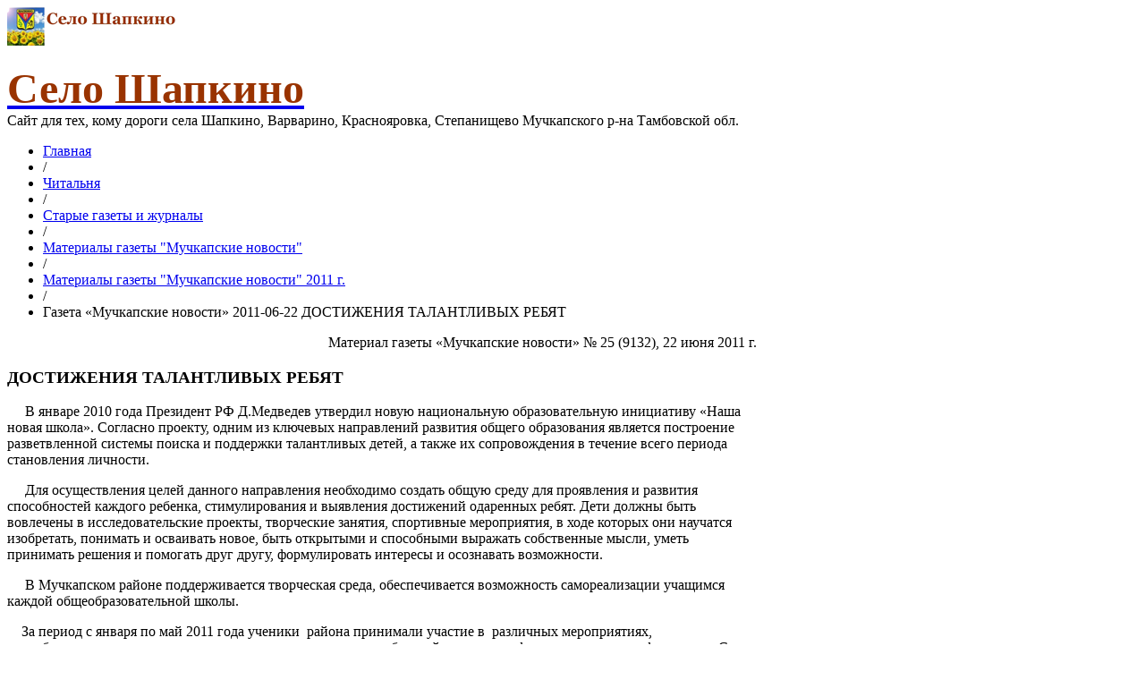

--- FILE ---
content_type: text/html; charset=utf-8
request_url: http://shapkino.ru/chitalnya/209/materialy-gazety-muchkapskie-novosti/366-muchkapskie-novosti-2011/5055-2634
body_size: 11343
content:
<!DOCTYPE html>
<html lang="ru-ru" >
<head>
	              <meta name="viewport" content="width=device-width, initial-scale=1, maximum-scale=2.0">
    	<base href="http://shapkino.ru/chitalnya/209/materialy-gazety-muchkapskie-novosti/366-muchkapskie-novosti-2011/5055-2634" />
	<meta http-equiv="content-type" content="text/html; charset=utf-8" />
	<meta property="og:title" content="Газета «Мучкапские новости» 2011-06-22 ДОСТИЖЕНИЯ ТАЛАНТЛИВЫХ РЕБЯТ" />
	<meta property="og:type" content="article" />
	<meta property="og:url" content="http://shapkino.ru/chitalnya/209/materialy-gazety-muchkapskie-novosti/366-muchkapskie-novosti-2011/5055-2634" />
	<meta property="og:site_name" content="Село Шапкино" />
	<meta name="generator" content="Joomla! - Open Source Content Management" />
	<title>Газета «Мучкапские новости» 2011-06-22 ДОСТИЖЕНИЯ ТАЛАНТЛИВЫХ РЕБЯТ</title>
	<link href="http://shapkino.ru/images/favicon.ico" rel="shortcut icon" type="image/vnd.microsoft.icon" />
	<link href="/plugins/system/jcemediabox/css/jcemediabox.css?0f4b05d31d948a43ed0927f64f899f2a" rel="stylesheet" type="text/css" />
	<link href="/plugins/system/jcemediabox/themes/standard/css/style.css?3916101f8145353a01c9db932758facb" rel="stylesheet" type="text/css" />
	<link href="http://shapkino.ru/templates/gk_magazine/css/popovers.css" rel="stylesheet" type="text/css" />
	<link href="http://shapkino.ru/templates/gk_magazine/css/k2.css" rel="stylesheet" type="text/css" />
	<link href="http://shapkino.ru/templates/gk_magazine/css/normalize.css" rel="stylesheet" type="text/css" />
	<link href="http://shapkino.ru/templates/gk_magazine/css/layout.css" rel="stylesheet" type="text/css" />
	<link href="http://shapkino.ru/templates/gk_magazine/css/joomla.css" rel="stylesheet" type="text/css" />
	<link href="http://shapkino.ru/templates/gk_magazine/css/system/system.css" rel="stylesheet" type="text/css" />
	<link href="http://shapkino.ru/templates/gk_magazine/css/template.css" rel="stylesheet" type="text/css" />
	<link href="http://shapkino.ru/templates/gk_magazine/css/menu/menu.css" rel="stylesheet" type="text/css" />
	<link href="http://shapkino.ru/templates/gk_magazine/css/gk.stuff.css" rel="stylesheet" type="text/css" />
	<link href="http://shapkino.ru/templates/gk_magazine/css/style5.css" rel="stylesheet" type="text/css" />
	<link href="/media/system/css/modal.css" rel="stylesheet" type="text/css" />
	<style type="text/css">
.childcontent .gkcol { width: 220px; }body,
html, 
body button, 
body input, 
body select, 
body textarea,
.gkMenu > ul > li li,
.gkAdvert { font-family: Georgia, "Times New Roman", Times, serif; }
h1, h2, h3, h4, h5, h6 { font-family: Georgia, "Times New Roman", Times, serif; }
.blank { font-family: Arial, Helvetica, sans-serif; }
.blank { font-family: Arial, Helvetica, sans-serif; }
@media screen and (max-width: 615px) {
	    	#k2Container .itemsContainer { width: 100%!important; } 
	    	.cols-2 .column-1,
	    	.cols-2 .column-2,
	    	.cols-3 .column-1,
	    	.cols-3 .column-2,
	    	.cols-3 .column-3,
	    	.demo-typo-col2,
	    	.demo-typo-col3,
	    	.demo-typo-col4 {width: 100%; }
	    	}#gkSidebar { width: 22%; }
#gkInset { width: 15%; }
#gkContent { width: 85%; }
#gkContentWrap { width: 78%; }
.gkPage { max-width: 1900px; }
#menu119 > div,
#menu119 > div > .childcontent-inner { width: 220px; }
#menu147 > div,
#menu147 > div > .childcontent-inner { width: 220px; }
#menu139 > div,
#menu139 > div > .childcontent-inner { width: 220px; }
#menu148 > div,
#menu148 > div > .childcontent-inner { width: 220px; }

	</style>
	<script src="/media/jui/js/jquery.min.js" type="text/javascript"></script>
	<script src="/media/jui/js/jquery-noconflict.js" type="text/javascript"></script>
	<script src="/media/jui/js/jquery-migrate.min.js" type="text/javascript"></script>
	<script src="/media/system/js/caption.js" type="text/javascript"></script>
	<script src="/plugins/system/jcemediabox/js/jcemediabox.js?01f6bb1635ffb37306d7b368d146f889" type="text/javascript"></script>
	<script src="/media/jui/js/bootstrap.min.js" type="text/javascript"></script>
	<script src="/media/system/js/mootools-core.js" type="text/javascript"></script>
	<script src="/media/system/js/core.js" type="text/javascript"></script>
	<script src="/media/system/js/mootools-more.js" type="text/javascript"></script>
	<script src="http://shapkino.ru/templates/gk_magazine/js/gk.scripts.js" type="text/javascript"></script>
	<script src="http://shapkino.ru/templates/gk_magazine/js/gk.menu.js" type="text/javascript"></script>
	<script src="http://shapkino.ru/templates/gk_magazine/js/fitvids.jquery.js" type="text/javascript"></script>
	<script src="/media/system/js/modal.js" type="text/javascript"></script>
	<script type="text/javascript">
jQuery(window).on('load',  function() {
				new JCaption('img.caption');
			});JCEMediaBox.init({popup:{width:"",height:"",legacy:0,lightbox:0,shadowbox:0,resize:1,icons:1,overlay:1,overlayopacity:0.8,overlaycolor:"#000000",fadespeed:500,scalespeed:500,hideobjects:0,scrolling:"fixed",close:2,labels:{'close':'Закрыть','next':'Далее','previous':'Назад','cancel':'Отмена','numbers':'{$current} из {$total}'},cookie_expiry:"",google_viewer:0},tooltip:{className:"tooltip",opacity:0.8,speed:150,position:"br",offsets:{x: 16, y: 16}},base:"/",imgpath:"plugins/system/jcemediabox/img",theme:"standard",themecustom:"",themepath:"plugins/system/jcemediabox/themes",mediafallback:0,mediaselector:"audio,video"});
 $GKMenu = { height:true, width:true, duration: 250 };
$GK_TMPL_URL = "http://shapkino.ru/templates/gk_magazine";

$GK_URL = "http://shapkino.ru/";

		jQuery(function($) {
			SqueezeBox.initialize({});
			SqueezeBox.assign($('a.modal').get(), {
				parse: 'rel'
			});
		});

		window.jModalClose = function () {
			SqueezeBox.close();
		};
		
		// Add extra modal close functionality for tinyMCE-based editors
		document.onreadystatechange = function () {
			if (document.readyState == 'interactive' && typeof tinyMCE != 'undefined' && tinyMCE)
			{
				if (typeof window.jModalClose_no_tinyMCE === 'undefined')
				{	
					window.jModalClose_no_tinyMCE = typeof(jModalClose) == 'function'  ?  jModalClose  :  false;
					
					jModalClose = function () {
						if (window.jModalClose_no_tinyMCE) window.jModalClose_no_tinyMCE.apply(this, arguments);
						tinyMCE.activeEditor.windowManager.close();
					};
				}
		
				if (typeof window.SqueezeBoxClose_no_tinyMCE === 'undefined')
				{
					if (typeof(SqueezeBox) == 'undefined')  SqueezeBox = {};
					window.SqueezeBoxClose_no_tinyMCE = typeof(SqueezeBox.close) == 'function'  ?  SqueezeBox.close  :  false;
		
					SqueezeBox.close = function () {
						if (window.SqueezeBoxClose_no_tinyMCE)  window.SqueezeBoxClose_no_tinyMCE.apply(this, arguments);
						tinyMCE.activeEditor.windowManager.close();
					};
				}
			}
		};
		
	</script>

    <link rel="stylesheet" href="http://shapkino.ru/templates/gk_magazine/css/small.desktop.css" media="(max-width: 1900px)" />
<link rel="stylesheet" href="http://shapkino.ru/templates/gk_magazine/css/tablet.css" media="(max-width: 820px)" />
<link rel="stylesheet" href="http://shapkino.ru/templates/gk_magazine/css/small.tablet.css" media="(max-width: 720px)" />
<link rel="stylesheet" href="http://shapkino.ru/templates/gk_magazine/css/mobile.css" media="(max-width: 520px)" />

<!--[if IE 9]>
<link rel="stylesheet" href="http://shapkino.ru/templates/gk_magazine/css/ie/ie9.css" type="text/css" />
<![endif]-->

<!--[if IE 8]>
<link rel="stylesheet" href="http://shapkino.ru/templates/gk_magazine/css/ie/ie8.css" type="text/css" />
<![endif]-->

<!--[if lte IE 7]>
<link rel="stylesheet" href="http://shapkino.ru/templates/gk_magazine/css/ie/ie7.css" type="text/css" />
<![endif]-->

<!--[if (gte IE 6)&(lte IE 8)]>
<script type="text/javascript" src="http://shapkino.ru/templates/gk_magazine/js/respond.js"></script>
<script type="text/javascript" src="http://shapkino.ru/templates/gk_magazine/js/selectivizr.js"></script>
<script type="text/javascript" src="http://html5shim.googlecode.com/svn/trunk/html5.js"></script>
<![endif]-->

	 </head>
<body data-tablet-width="820" data-mobile-width="520" data-layout="left" data-smoothscroll="0">
	<script type="text/javascript">var _gaq = _gaq || []; _gaq.push(['_setAccount', 'UA-16963253-1']); _gaq.push(['_trackPageview']);(function() { var ga = document.createElement('script'); ga.type = 'text/javascript'; ga.async = true;ga.src = ('https:' == document.location.protocol ? 'https://ssl' : 'http://www') + '.google-analytics.com/ga.js';var s = document.getElementsByTagName('script')[0]; s.parentNode.insertBefore(ga, s); })();</script>	
    <section id="gkPageTop">
    	<div class="gkPage">
		    
          <a href="http://shapkino.ru/ " id="gkLogo">
        <img src="http://shapkino.ru/images/logo9.png" alt="Село Шапкино" />
     </a>
     
		    		    <div id="gkBannerTop">
		    	

<div class="custom"  >

	<p><a href="http://shapkino.ru/"><span style="color: #993300;"><strong><span style="font-family: georgia,palatino; font-size: 36pt;">Село Шапкино</span></strong></span><span style="font-size: 10pt; font-family: georgia,palatino; color: #808080;"><br /></span></a>Сайт для тех, кому дороги села Шапкино, Варварино, Краснояровка, Степанищево Мучкапского р-на Тамбовской обл.</p>	
</div>

		    </div>
		    
		        	</div>
    </section>

	<div id="gkPageContent" class="gkPage">
    	<section id="gkContent" class="gkColumnLeft">
			<div id="gkContentWrap">
				
				
				
								<section id="gkBreadcrumb">
										
<div class="breadcrumbs">
<ul><li><a href="/" class="pathway">Главная</a></li> <li class="pathway separator">/</li> <li><a href="/chitalnya" class="pathway">Читальня</a></li> <li class="pathway separator">/</li> <li><a href="/chitalnya/209" class="pathway">Старые газеты и журналы</a></li> <li class="pathway separator">/</li> <li><a href="/chitalnya/209/materialy-gazety-muchkapskie-novosti" class="pathway">Материалы газеты &quot;Мучкапские новости&quot;</a></li> <li class="pathway separator">/</li> <li><a href="/chitalnya/209/materialy-gazety-muchkapskie-novosti/366-muchkapskie-novosti-2011" class="pathway">Материалы газеты &quot;Мучкапские новости&quot; 2011 г.</a></li> <li class="pathway separator">/</li> <li class="pathway">Газета «Мучкапские новости» 2011-06-22 ДОСТИЖЕНИЯ ТАЛАНТЛИВЫХ РЕБЯТ</li></ul></div>
					
									</section>
				
				
				<section id="gkMainbody">
											
<article class="item-page" itemscope itemtype="https://schema.org/Article">
	<meta itemprop="inLanguage" content="ru-RU" />
	
	<header>
		
		
			</header>

	
<div class="itemBody">
	
	
	
		

	
	
		<span itemprop="articleBody">
		<p><p align="right">Материал газеты &laquo;Мучкапские новости&raquo; № 25 (9132), 22 июня 2011 г.</p><h3>ДОСТИЖЕНИЯ ТАЛАНТЛИВЫХ РЕБЯТ</h3><p> &nbsp;&nbsp;&nbsp;&nbsp; В январе 2010 года Президент РФ Д.Медведев утвердил новую национальную образовательную инициативу &laquo;Наша новая школа&raquo;. Согласно проекту, одним из ключевых направлений развития общего образования является построение разветвленной системы поиска и поддержки талантливых детей, а также их сопровождения в течение всего периода становления личности. </p> </p><p><p>&nbsp;&nbsp;&nbsp;&nbsp; Для осуществления целей данного направления необходимо создать общую среду для проявления и развития способностей каждого ребенка, стимулирования и выявления достижений одаренных ребят. Дети должны быть вовлечены в исследовательские проекты, творческие занятия, спортивные мероприятия, в ходе которых они научатся изобретать, понимать и осваивать новое, быть открытыми и способными выражать собственные мысли, уметь принимать решения и помогать друг другу, формулировать интересы и осознавать возможности. </p><p>&nbsp;&nbsp;&nbsp;&nbsp; В Мучкапском районе поддерживается творческая среда, обеспечивается возможность самореализации учащимся каждой общеобразовательной школы.</p><p>&nbsp;&nbsp;&nbsp; За период с января по май 2011 года ученики&nbsp; района принимали участие в&nbsp; различных мероприятиях, способствующих выявлению и развитию их творческих способностей: конкурсах, форумах, слетах, конференциях. Сюда были вовлечены 556 обучающихся. Среди них стали победителями и призерами 306 человек.</p><p>&nbsp;&nbsp;&nbsp; Для ребят было организовано 17 конкурсов, в которых заявили о себе 197 юных дарований. Из них 80 человек стали победителями районных этапов и получили право испытать свои силы на областном уровне.</p><p>&nbsp;&nbsp;&nbsp; Ряд мероприятий было&nbsp;&nbsp; посвящено 50-летию полета в космос Ю.А.Гагарина: конкурс информационных и компьютерных технологий &laquo;Компьютер &ndash; XXI век&raquo;, муниципальный этап Всероссийского детского экологического форума &laquo;Зеленая планета 2011&raquo;, районный конкурс юных фотолюбителей &laquo;Человек. Вселенная. Космос&raquo;, и другие </p><p>&nbsp;&nbsp;&nbsp;&nbsp;&nbsp; В целях выявления, развития и поддержки талантливых детей посредством медиатворчества, проведен конкурс юных кинематографистов &laquo;Десятая муза&raquo;. В конкурсе декоративно-прикладного творчества и изобразительного искусства детишки&nbsp;&nbsp; показали свои способности в области традиционной культуры, народных промыслов и изобразительного творчества.&nbsp; </p><p>&nbsp;&nbsp;&nbsp;&nbsp;&nbsp;&nbsp; Районный смотр-конкурс художественных работ учащихся общеобразовательных&nbsp; школ, воспитанников учреждений&nbsp;&nbsp;&nbsp; дополнительного&nbsp;&nbsp;&nbsp; образования детей, посвященный 70-летию битвы за Москву, проведен с целью патриотического воспитания детей, повышения их гражданского самосознания, активизации работы по историко-патриотическому и нравственному воспитанию подрастающего поколения, популяризации художественного творчества детей и ветеранов.</p><p>&nbsp;&nbsp;&nbsp;&nbsp; Настоящим праздником, звездопадом юных талантов&nbsp; стал традиционный в районе конкурс &laquo;Ученик года -2011&raquo;. Ребята показали умение делать компьютерные презентации, проводить научно-исследовательскую работу,&nbsp; продемонстрировали блестящие артистические способности и высокий интеллектуальный уровень. 25 мая состоялась торжественная церемония награждения победителей конкурса.&nbsp; &laquo;Лучшему ученику года&raquo; и лауреатам в номинациях&nbsp; были вручены грамоты отдела образования администрации района&nbsp; и памятные подарки. </p><p>&nbsp;&nbsp;&nbsp;&nbsp;&nbsp; На этих и других конкурсах выявлено много звездочек, которые поверили в свои силы. Многие уже вышли на более высокий уровень. </p><p>&nbsp;&nbsp;&nbsp;&nbsp; &nbsp;Около 150 обучающихся школ района приняли участие в конкурсных мероприятиях областного уровня, из них 6 конкурсантов заняли призовые места. Это&nbsp; Яна Брюханова, Андриановский филиал МОУ Кировской &nbsp;&nbsp;&nbsp; СОШ, 2 место на региональном этапе VIII Всероссийского конкурса детского и юношеского литературно-художественного творчества &laquo;Дети и книги&raquo;, рук. Н.В. Лопатина; Максим&nbsp; Кротов, Андреевский филиал МОУ Кировской СОШ, призер открытых Клейменовских чтений, рук. Т.Н. Кротова; Татьяна Черняева, МОУ Кировская СОШ, призер открытой научно - практической конференции обучающихся &laquo;Грани творчества&raquo;, рук. Е.А. Жалнина, выпускник МОУ Мучкапской СОШ Никита Мартынов, III место в региональном этапе Всероссийского конкурса юных фотолюбителей &laquo;Человек. Вселенная. Космос.&raquo;, рук. С.В.Мартынов, ученик&nbsp; МОУ Шапкинской СОШ Игорь Немцов, победитель открытых Клейменовских чтений, рук. Е. Б. Прудникова, а также&nbsp; обучающийся Андриановского филиала МОУ Кировской СОШ Роман Власов (рук. Власова Т.А.)&nbsp; - он вошел в десятку лучших на региональном этапе конкурса информационных и компьютерных технологий &laquo;Компьютер &ndash; ХXI век&raquo;.</p><p>&nbsp;&nbsp;&nbsp;&nbsp; Кроме того, в период с января по май 2011 года общеобразовательные учреждения района представили 14 участников на Всероссийские конкурсы и 4 &ndash; на международные. </p><p>&nbsp;&nbsp;&nbsp;&nbsp; Ребята из Чащинского филиала МОУ Кировской СОШ и Троицкого филиала МОУ Мучкапской СОШ приняли участие в онлайн-конкурсе Ввсероссийского уровня &laquo;Пасха Православная&raquo;. Работы фотолюбителей из Троицкого филиала МОУ Мучкапской СОШ представлены на Российский конкурс &laquo;Восхождение к истокам&raquo;. На международном форуме &laquo;Одаренные дети &ndash; будущее планеты&raquo; заявили о себе ученики&nbsp; МОУ Кировской СОШ и Кулябовского филиала МОУ Мучкапской СОШ. </p><p>&nbsp;&nbsp;&nbsp;&nbsp; Так что, можно сказать, что в образовательной системе Мучкапского района проводится большая работа по выявлению и поддержке талантливой молодежи. Однако на достигнутом останавливаться рано! В конкурсное движение необходимо вовлекать всех обучающихся! Каждый ребенок по-своему талантлив,&nbsp; поэтому важно своевременно выявить задатки неординарных способностей в различных областях деятельности и создать условия для их развития. Для этого предстоит расширить систему олимпиад и конкурсов школьников, практику дополнительного образования, различного рода ученических конференций и семинаров.&nbsp;</p><p><strong>Л. ВЛАСОВА,</strong></p><p><strong>главный специалист</strong></p><p><strong>&nbsp;МУ ЦОКО.</strong></p></p>	</span>

	
		
<ul class="pager pagenav">
	<li class="previous">
		<a href="/chitalnya/209/materialy-gazety-muchkapskie-novosti/366-muchkapskie-novosti-2011/5054-2633" rel="prev">
			<span class="icon-chevron-left"></span> Назад		</a>
	</li>
	<li class="next">
		<a href="/chitalnya/209/materialy-gazety-muchkapskie-novosti/366-muchkapskie-novosti-2011/5056-2635" rel="next">
			Вперёд <span class="icon-chevron-right"></span>		</a>
	</li>
</ul>
	
	
	
</div>
	
	<div id="gkSocialAPI">
	   
	   
	   
	   
	   
	 </div>

</article>
									</section>

							</div>

						<aside id="gkSidebar">
				<div>
					<div class="box  nomargin"><div class="content">

<div class="custom"  >

	<div><a href="/203/10076-19-marta-vo-vsem-mire-otmechayut-prazdnik-pervyj-den-bez-shapki-v-sele-shapkino"><img src="/images/Files/Sport_Otdych/2020/pervyy-den-bez-shapki-2020.jpg" alt="Праздник &quot;Первый день без шапки&quot;" style="margin: 5px; float: left;" /></a></div>
<div><a href="/203/10076-19-marta-vo-vsem-mire-otmechayut-prazdnik-pervyj-den-bez-shapki-v-sele-shapkino"><span style="color: #ff0000;">19 марта 2020 года </span>в мире праздник "Первый день без Шапки" и в селе Шапкино пройдет фестиваль Шапки <strong><span style="color: #ff0000;">NO!</span></strong></a></div>	
</div>
</div></div><div class="box "><div class="content">

<div class="custom"  >

	<div><a href="/sport-i-otdykh/sorevnovaniya-turniry/10031-9-sportivnyj-prazdnik-na-prizy-generala-n-a-maslikova"><img src="/images/Files/Sport_Otdych/box/2019-02-02-shapkino-sportivnyj-prazdnik-9.jpg" alt="2019 02 02 9-й спортивный праздник на призы генерала Н.А.Масликова" width="96" height="67" style="margin: 5px; float: left;" /></a></div>
<div><a href="/sport-i-otdykh/sorevnovaniya-turniry/10031-9-sportivnyj-prazdnik-na-prizy-generala-n-a-maslikova"><span style="color: #ff0000;">2 февраля 2019 года</span> в селе Шапкино состоялся 9-й спортивный праздник на призы генерала Н.А.Масликова</a></div>	
</div>
</div></div><div class="box "><div class="content">

<div class="custom"  >

	<div><a href="/sport-i-otdykh/580"><img src="/images/Files/Sport_Otdych/2018-marathon/VII-Marathon-Muchkap-Shapkino-Lyubo-2018-g.png" alt="7 Marathon Muchkap Shapkino Lyubo 2018 g" width="100" height="100" style="margin: 5px; float: left;" /></a> <span style="font-size: 9pt;"><span style="color: #ff0000;"><span style="font-size: 12pt;">4</span> ноября <span style="font-size: 12pt;">2018</span> года</span> состоялся <span style="color: #ff0000;"><span style="font-size: 12pt;">7</span>-й марафо<strong>н</strong></span><a href="/sport-i-otdykh/580"> "Мучкап-Шапкино-Любо!"</a></span></div>
<div><a href="/sport-i-otdykh/580"><em><span style="font-size: 9pt;">Крупнейший легкоатлетический марафон в Черноземье России.</span></em></a></div>
<div><a href="/sport-i-otdykh/580"><span style="font-size: 8pt;">Дистанции: 42,195 км, 21,0975 км, 10 км, 1055 метров (1/40 марафона).</span></a></div>
<div><a href="/sport-i-otdykh/580"><span style="font-size: 8pt;">Мучкапский, Россия</span></a></div>	
</div>
</div></div><div class="box "><div class="content">

<div class="custom"  >

	<div><a href="/sport-i-otdykh/482"><img src="/images/Files/Sport_Otdych/voleibol/2014-07-25-kubok-muchkapa.jpg" alt="27-29 июля 2018 года пройдет XXII открытый областной турнир по пляжному волейболу среди мужских и женских команд на Кубок Мучкапа" width="72" height="107" style="margin: 5px; float: left;" /></a> <span style="font-size: 9pt;"><a href="/sport-i-otdykh/482"><span style="color: #ff0000;">27-29 июля 2018 года</span> прошёл XXII открытый областной турнир по пляжному волейболу среди мужских и женских команд на Кубок Мучкапа...</a></span></div>	
</div>
</div></div><div class="box "><div class="content">

<div class="custom"  >

	<div><a href="/chitalnya/467/331-231"><img src="/images/Files/Pasternak/pasternak-i-muchkap-2016-2.jpg" alt="1 июля 2017 года в Мучкапском районе состоится  V  Фестиваль поэзии &quot;Пастернак и Мучкап&quot;." width="96" height="88" style="margin: 5px; float: left;" /><span style="font-size: 9pt;"><span style="color: #ff0000;">7 июля 2018 года</span> в р.п. Мучкапский прошел VI Фестиваль поэзии <strong>"Пастернак и Мучкап"</strong>....</span></a></div>	
</div>
</div></div><div class="box "><div class="content">

<div class="custom"  >

	<div class="MsoNormal"><a href="/sport-i-otdykh/245"><img src="/images/Files/Sport_Otdych/konno-sport/12/2018-06-11-konno-sportivni-prazdnik.jpg" alt="12 традиционный конно-спортивный праздник. 11 июня 2018 года." style="margin: 5px; float: left;" /></a> <span style="font-size: 9pt;"><a href="/sport-i-otdykh/245"><span style="color: #ff0000;">11 июня 2018 года</span> на ипподроме села Шапкино прошел 12-й <strong>конно-спортивный праздник...</strong></a></span></div>	
</div>
</div></div><div class="box "><div class="content">

<div class="custom"  >

	<div><a href="/akademik-m-i-kuzin"><img src="/images/Files/Kuzin-M-I-100.JPG" alt="Kuzin M I 100" width="100" height="63" style="margin: 5px; float: left;" /></a><a href="/akademik-m-i-kuzin">100 лет со дня рождения академика М.И. Кузина</a></div>	
</div>
</div></div><div class="box "><div class="content">

<div class="custom"  >

	<div><a href="https://www.youtube.com/watch?v=bjJNH-BbZA8&amp;feature=youtu.be" target="_blank"><img src="/UserFiles/File/Novosti/Nov_Sela/2014-03-24/Selo-Krasnoyarovka.JPG" alt="Село Краснояровка Мучкапского района Тамбовской области" width="72" style="margin: 5px; float: left;" />Видеоролик о селе <strong>Краснояровка</strong></a></div>
<div><span style="font-size: 11px;">См. <a href="/istoriya/612/6480-4168">Село Краснояровка Мучкапского района Тамбовской области</a></span></div>	
</div>
</div></div><div class="box "><div class="content">

<div class="custom"  >

	<div><a href="http://photogallery.shapkino.ru/fotogalereya/view-album/4#dgtop"><img src="/images/karta-shapkino.jpg" alt="karta-shapkino" width="75" height="50" style="margin-top: 1px; margin-bottom: 1px; float: left;" /></a><strong>Карты села Шапкино</strong></div>
<div><span style="font-size: 8pt;"><a href="http://photogallery.shapkino.ru/fotogalereya/view-album/4#dgtop">Карта села Шапкино 1930-40 гг.&nbsp; Карта окрестностей села Шапкино. Карта Шапкинскинского района 1939-1956 гг.&nbsp; В фотогалерею "КАРТЫ СЕЛА ШАПКИНО"</a></span></div>
<div><hr /></div>
<div><span style="font-size: 8pt;"><a href="http://russia-karta.ru/muchkapskij-rajon.htm" target="_blank">Тамбовская область Мучкапский район вид из космоса со спутника: село Шапкино, село Краснояровка, Село Варварино, река Ворона.</a></span></div>	
</div>
</div></div><div class="box "><div class="content">

<div class="custom"  >

	<div><a href="http://photogallery.shapkino.ru/fotogalereya/view-album/2#dgtop"><img src="/UserFiles/File/Glavnaja/Karta_Glav.jpg" alt="" width="75" height="66" style="margin-top: 1px; margin-bottom: 1px; float: left;" /></a><strong>Исторические карты</strong></div>
<div><span style="font-size: 8pt;"><a href="http://photogallery.shapkino.ru/fotogalereya/view-album/2#dgtop">Карта Воронежской и Балашовской областей. Топографическая карта Саратовской и Тамбовской губерний(по съемкам до 1868 года)...</a></span></div>
<div><span style="font-size: 8pt;"><a href="http://photogallery.shapkino.ru/fotogalereya/view-album/2#dgtop">В фотогалерею "ИСТОРИЧЕСКИЕ КАРТЫ"</a></span></div>	
</div>
</div></div><div class="box "><div class="content">

<div class="custom"  >

	<div><a href="http://photogallery.shapkino.ru/fotogalereya/view-album/1"><img src="/UserFiles/File/Glavnaja/Gazz_glav3.jpg" alt="" width="75" height="57" style="float: left;" /></a><a href="http://photogallery.shapkino.ru/fotogalereya/view-album/1">Фотографии из старых газет</a></div>	
</div>
</div></div><div class="box "><div class="content">

<div class="custom"  >

	<div><a href="/poleznaya-informatsiya/502/6200-2307"><img src="/UserFiles/File/Polezn/sem4(1).jpg" alt="От производителя" width="72" height="59" style="margin: 5px; float: left;" title="Семечки жареные &laquo;Народная забава&raquo;" /></a><a href="/poleznaya-informatsiya/502/6200-2307">Семечки жареные &laquo;Народная забава&raquo;. От производителя. </a></div>	
</div>
</div></div>
				</div>
			</aside>
			    	</section>

    	    	<aside id="gkInset" class="gkOnlyMenu">
    		    		<div id="gkMainMenu" class="gkMainMenu2">
    			<nav id="gkExtraMenu" class="gkMenu">
<ul class="gkmenu level0"><li  class="first"><a href="/"  class=" first" id="menu727"  >Главная</a></li><li ><a href="/203"  id="menu728"  >Новости</a></li><li ><a href="/201?limitstart=0"  id="menu729"  >Публикации</a></li><li ><a href="/muzei-muchkapskogo-rajona"  id="menu731"  >Музеи Мучкапского района</a></li><li  class="haschild"><a href="/selo-i-zhiteli"  class=" haschild" id="menu119"  >Село и жители</a><div class="childcontent">
<div class="childcontent-inner">
<div class="gkcol gkcol  first"><ul class="gkmenu level1"><li  class="first"><a href="/selo-i-zhiteli/292"  class=" first" id="menu525"  >О селе</a></li><li ><a href="/selo-i-zhiteli/223"  id="menu526"  >УСТАВ Шапкинского сельсовета</a></li><li ><a href="/selo-i-zhiteli/314"  id="menu527"  >«НИКТО НЕ ЗАБЫТ, НИЧТО НЕ ЗАБЫТО»</a></li><li ><a href="/selo-i-zhiteli/551"  id="menu528"  >Гражданская война</a></li><li ><a href="/selo-i-zhiteli/272"  id="menu529"  >О наших земляках</a></li><li ><a href="/selo-i-zhiteli/254"  id="menu530"  >Образование и культура</a></li><li ><a href="/selo-i-zhiteli/281"  id="menu531"  >Достопримечательности</a></li><li ><a href="/selo-i-zhiteli/197"  id="menu533"  >Школы</a></li><li  class="last"><a href="/selo-i-zhiteli/626"  class=" last" id="menu601"  >Именные списки. Первая мировая война.</a></li></ul></div>
</div>
</div></li><li  class="haschild"><a href="/istoriya"  class=" haschild" id="menu147"  >История</a><div class="childcontent">
<div class="childcontent-inner">
<div class="gkcol gkcol  first"><ul class="gkmenu level1"><li  class="first"><a href="/istoriya/264"  class=" first" id="menu515"  >История села </a></li><li ><a href="/istoriya/188"  id="menu516"  >Хронология</a></li><li ><a href="/istoriya/261"  id="menu518"  >Шапкинская археология</a></li><li ><a href="/istoriya/488"  id="menu519"  >История Борисоглебска</a></li><li ><a href="/istoriya/549"  id="menu520"  >Борисоглебский уезд</a></li><li ><a href="/istoriya/490"  id="menu521"  >История Мучкапа</a></li><li  class="last"><a href="/istoriya/612"  class=" last" id="menu522"  >Села Мучкапские</a></li></ul></div>
</div>
</div></li><li  class="haschild active"><a href="/chitalnya"  class=" haschild active" id="menu139"  >Читальня</a><div class="childcontent">
<div class="childcontent-inner">
<div class="gkcol gkcol  first"><ul class="gkmenu level1"><li  class="first"><a href="/chitalnya/270"  class=" first" id="menu532"  >Центральные старинные газеты</a></li><li  class="active"><a href="/chitalnya/209"  class=" active" id="menu145"  >Старые газеты и журналы</a></li><li ><a href="/chitalnya/493"  id="menu144"  >Исторические документы</a></li><li ><a href="/chitalnya/527"  id="menu534"  >Материалы для родословной</a></li><li ><a href="/chitalnya/543"  id="menu535"  >Имена в истории</a></li><li ><a href="/chitalnya/213"  id="menu536"  >Книги</a></li><li ><a href="/chitalnya/208"  id="menu537"  >Статьи, материалы о крае</a></li><li ><a href="/chitalnya/260"  id="menu538"  >Проза и стихи</a></li><li ><a href="/chitalnya/282"  id="menu539"  >Законы, постановления...</a></li><li ><a href="/chitalnya/467"  id="menu540"  >Борис Пастернак</a></li><li  class="last"><a href="/chitalnya/346"  class=" last" id="menu541"  >С.В.Рахманинов</a></li></ul></div>
</div>
</div></li><li  class="haschild"><a href="/sport-i-otdykh"  class=" haschild" id="menu148"  >Спорт и отдых</a><div class="childcontent">
<div class="childcontent-inner">
<div class="gkcol gkcol  first"><ul class="gkmenu level1"><li  class="first"><a href="/sport-i-otdykh/245"  class=" first" id="menu543"  >Конно-спортивный праздник</a></li><li ><a href="/sport-i-otdykh/247"  id="menu544"  >Отдых в селе. Река Ворона. </a></li><li ><a href="/sport-i-otdykh/sorevnovaniya-turniry"  id="menu545"  >Соревнования, турниры</a></li><li ><a href="/sport-i-otdykh/482"  id="menu546"  >Пляжный волейбол</a></li><li ><a href="/sport-i-otdykh/shapkinskaya-shkola-zdorovya"  id="menu547"  >Шапкинская школа здоровья</a></li><li  class="last"><a href="/sport-i-otdykh/580"  class=" last" id="menu548"  >Марафон &quot;Мучкап-Шапкино-Любо!&quot; </a></li></ul></div>
</div>
</div></li><li ><a href="/poleznaya-informatsiya"  id="menu730"  >Полезная информация</a></li><li  class="last"><a href="http://photogallery.shapkino.ru"  class=" last" id="menu753"  >Фотогалерея</a></li></ul>
</nav>    		</div>
    		
    		
    	</aside>
    	
    	<!--[if IE 8]>
    	<div class="ie8clear"></div>
    	<![endif]-->
	</div>

	
    
    
    
<footer id="gkFooter" class="gkPage">
	<div>
				<div id="gkFooterNav">
			

<div class="custom"  >

	<p>Content &copy; 2009-2019 <a href="/" accesskey="1">Село Шапкино</a></p>	
</div>

		</div>
				
						<p id="gkCopyrights">Joomla Templates &amp; WordPress Themes - GavickPro</p>
				
			</div>
</footer>
    
<aside id="gkToolbar">
		<div id="gkMobileMenu">
		Menu		<select onChange="window.location.href=this.value;">
		<option  value="/">Главная</option><option  value="/203">Новости</option><option  value="/201?limitstart=0">Публикации</option><option  value="/muzei-muchkapskogo-rajona">Музеи Мучкапского района</option><option  value="/selo-i-zhiteli">Село и жители</option><option  value="/selo-i-zhiteli/292">&mdash; О селе</option><option  value="/selo-i-zhiteli/223">&mdash; УСТАВ Шапкинского сельсовета</option><option  value="/selo-i-zhiteli/314">&mdash; «НИКТО НЕ ЗАБЫТ, НИЧТО НЕ ЗАБЫТО»</option><option  value="/selo-i-zhiteli/551">&mdash; Гражданская война</option><option  value="/selo-i-zhiteli/272">&mdash; О наших земляках</option><option  value="/selo-i-zhiteli/254">&mdash; Образование и культура</option><option  value="/selo-i-zhiteli/281">&mdash; Достопримечательности</option><option  value="/selo-i-zhiteli/197">&mdash; Школы</option><option  value="/selo-i-zhiteli/626">&mdash; Именные списки. Первая мировая война.</option><option  value="/istoriya">История</option><option  value="/istoriya/264">&mdash; История села </option><option  value="/istoriya/188">&mdash; Хронология</option><option  value="/istoriya/261">&mdash; Шапкинская археология</option><option  value="/istoriya/488">&mdash; История Борисоглебска</option><option  value="/istoriya/549">&mdash; Борисоглебский уезд</option><option  value="/istoriya/490">&mdash; История Мучкапа</option><option  value="/istoriya/612">&mdash; Села Мучкапские</option><option  value="/chitalnya">Читальня</option><option  value="/chitalnya/270">&mdash; Центральные старинные газеты</option><option  value="/chitalnya/209">&mdash; Старые газеты и журналы</option><option  value="/chitalnya/493">&mdash; Исторические документы</option><option  value="/chitalnya/527">&mdash; Материалы для родословной</option><option  value="/chitalnya/543">&mdash; Имена в истории</option><option  value="/chitalnya/213">&mdash; Книги</option><option  value="/chitalnya/208">&mdash; Статьи, материалы о крае</option><option  value="/chitalnya/260">&mdash; Проза и стихи</option><option  value="/chitalnya/282">&mdash; Законы, постановления...</option><option  value="/chitalnya/467">&mdash; Борис Пастернак</option><option  value="/chitalnya/346">&mdash; С.В.Рахманинов</option><option  value="/sport-i-otdykh">Спорт и отдых</option><option  value="/sport-i-otdykh/245">&mdash; Конно-спортивный праздник</option><option  value="/sport-i-otdykh/247">&mdash; Отдых в селе. Река Ворона. </option><option  value="/sport-i-otdykh/sorevnovaniya-turniry">&mdash; Соревнования, турниры</option><option  value="/sport-i-otdykh/482">&mdash; Пляжный волейбол</option><option  value="/sport-i-otdykh/shapkinskaya-shkola-zdorovya">&mdash; Шапкинская школа здоровья</option><option  value="/sport-i-otdykh/580">&mdash; Марафон "Мучкап-Шапкино-Любо!" </option><option  value="/poleznaya-informatsiya">Полезная информация</option><option  value="http://photogallery.shapkino.ru">Фотогалерея</option>		</select>
	</div>
		
		
		<div id="gkSearch" class="gk-icon-search">
		<form action="/chitalnya/209/materialy-gazety-muchkapskie-novosti" method="post">
	<div class="search">
		<input name="searchword" id="mod-search-searchword" maxlength="200"  class="inputbox" type="text" size="0" value="Поиск..."  onblur="if (this.value=='') this.value='Поиск...';" onfocus="if (this.value=='Поиск...') this.value='';" />	<i class="gk-icon-search"></i>
	<input type="hidden" name="task" value="search" />
	<input type="hidden" name="option" value="com_search" />
	<input type="hidden" name="Itemid" value="9999" />
	</div>
</form>

	</div>
		
		
		
</aside>

<a href="#gkPageTop" class="gk-icon-top" id="gkBackToTop" title="Back to top"></a>
   	

<!-- +1 button -->

<!-- twitter -->


<!-- Pinterest script --> 

	

	

	<script>
	jQuery(document).ready(function(){
   		// Target your .container, .wrapper, .post, etc.
   		jQuery("body").fitVids();
	});
	</script>
</body>
</html>